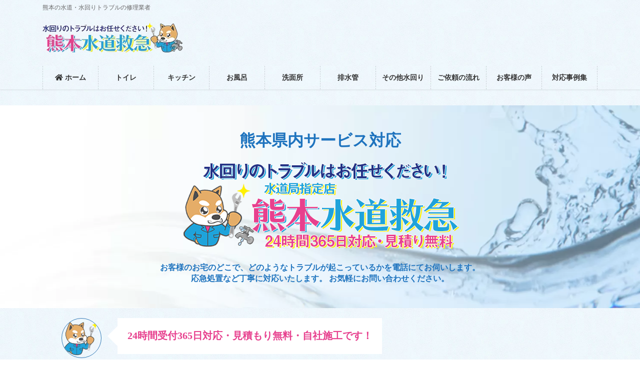

--- FILE ---
content_type: text/html; charset=UTF-8
request_url: https://suido-99.com/kumamoto/company-profile/
body_size: 8744
content:
<!DOCTYPE html>
<html lang="ja">
<head>
<!-- wexal_pst_init.js does not exist -->
<!-- engagement_delay.js does not exist -->
<link rel="dns-prefetch" href="//www.googletagmanager.com/">
<link rel="preconnect" href="//www.googletagmanager.com/">
<link rel="dns-prefetch" href="//cdnjs.cloudflare.com/">
<link rel="dns-prefetch" href="//vxml4.plavxml.com/">
<!-- Google Tag Manager -->
<script>(function(w,d,s,l,i){w[l]=w[l]||[];w[l].push({'gtm.start':
new Date().getTime(),event:'gtm.js'});var f=d.getElementsByTagName(s)[0],
j=d.createElement(s),dl=l!='dataLayer'?'&l='+l:'';j.async=true;j.src=
'https://www.googletagmanager.com/gtm.js?id='+i+dl;f.parentNode.insertBefore(j,f);
})(window,document,'script','dataLayer','GTM-TV2T5C7F');</script>
<!-- End Google Tag Manager -->
<!-- Google tag (gtag.js) -->
<script async src="https://www.googletagmanager.com/gtag/js?id=G-96WPTM45HE"></script>
<script>
window.dataLayer = window.dataLayer || [];
function gtag(){dataLayer.push(arguments);}
gtag('js', new Date());
gtag('config', 'G-96WPTM45HE');
</script>
<meta charset="utf-8">
<meta http-equiv="X-UA-Compatible" content="IE=edge">
<meta name="viewport" content="width=device-width, initial-scale=1">
<PageMap>
<DataObject type="thumbnail">
<Attribute name="src" value="https://suido-99.com/kumamoto/wp-content/uploads/2020/10/serp-thumb.png"/>
<Attribute name="width" value="400"/>
<Attribute name="height" value="400"/>
</DataObject>
</PageMap>
<meta name="thumbnail" content="https://suido-99.com/kumamoto/wp-content/uploads/2020/10/serp-thumb.png"/>
<link rel="stylesheet" href="https://cdnjs.cloudflare.com/ajax/libs/animate.css/3.4.0/animate.min.css">
<link rel="apple-touch-icon" sizes="180x180" href="/apple-touch-icon.png">
<link rel="icon" href="https://suido-99.com/kumamoto/favicon.ico">
<!-- Global site tag (gtag.js) - Google Analytics -->
<script async src="https://www.googletagmanager.com/gtag/js?id=UA-159325945-1"></script>
<script>
window.dataLayer = window.dataLayer || [];
function gtag(){dataLayer.push(arguments);}
gtag('js', new Date());
gtag('config', 'UA-159325945-1');
</script>
<title>会社概要 | 熊本県のトイレつまり・水漏れ修理業者なら水道救急</title>
<meta name='robots' content='max-image-preview:large'/>
<link rel="alternate" type="application/rss+xml" title="熊本県のトイレつまり・水漏れ修理業者なら水道救急 &raquo; フィード" href="https://suido-99.com/kumamoto/feed/"/>
<link rel="alternate" type="application/rss+xml" title="熊本県のトイレつまり・水漏れ修理業者なら水道救急 &raquo; コメントフィード" href="https://suido-99.com/kumamoto/comments/feed/"/>
<meta name="description" content=""/><link rel='stylesheet' id='vkExUnit_common_style-css' href='https://suido-99.com/kumamoto/wp-content/plugins/vk-all-in-one-expansion-unit/assets/css/vkExUnit_style.css?ver=9.64.5.0' type='text/css' media='all'/>
<style id='vkExUnit_common_style-inline-css' type='text/css'>
:root {--ver_page_top_button_url:url(https://suido-99.com/kumamoto/wp-content/plugins/vk-all-in-one-expansion-unit/assets/images/to-top-btn-icon.svg);}@font-face {font-weight: normal;font-style: normal;font-family: "vk_sns";src: url("https://suido-99.com/kumamoto/wp-content/plugins/vk-all-in-one-expansion-unit/inc/sns/icons/fonts/vk_sns.eot?-bq20cj");src: url("https://suido-99.com/kumamoto/wp-content/plugins/vk-all-in-one-expansion-unit/inc/sns/icons/fonts/vk_sns.eot?#iefix-bq20cj") format("embedded-opentype"),url("https://suido-99.com/kumamoto/wp-content/plugins/vk-all-in-one-expansion-unit/inc/sns/icons/fonts/vk_sns.woff?-bq20cj") format("woff"),url("https://suido-99.com/kumamoto/wp-content/plugins/vk-all-in-one-expansion-unit/inc/sns/icons/fonts/vk_sns.ttf?-bq20cj") format("truetype"),url("https://suido-99.com/kumamoto/wp-content/plugins/vk-all-in-one-expansion-unit/inc/sns/icons/fonts/vk_sns.svg?-bq20cj#vk_sns") format("svg");}
</style>
<link rel='stylesheet' id='wp-block-library-css' href='https://suido-99.com/kumamoto/wp-includes/css/dist/block-library/style.min.css?ver=5.8.12' type='text/css' media='all'/>
<link rel='stylesheet' id='toc-screen-css' href='https://suido-99.com/kumamoto/wp-content/plugins/table-of-contents-plus/screen.min.css?ver=2411.1' type='text/css' media='all'/>
<link rel='stylesheet' id='vk-swiper-style-css' href='https://suido-99.com/kumamoto/wp-content/plugins/vk-blocks-pro/inc/vk-swiper/package/assets/css/swiper.min.css?ver=5.4.5' type='text/css' media='all'/>
<link rel='stylesheet' id='bootstrap-4-style-css' href='https://suido-99.com/kumamoto/wp-content/themes/lightning-pro/library/bootstrap-4/css/bootstrap.min.css?ver=4.3.1' type='text/css' media='all'/>
<link rel='stylesheet' id='lightning-design-style-css' href='https://suido-99.com/kumamoto/wp-content/plugins/lightning-skin-pale/bs4/css/style.css?ver=5.2.0' type='text/css' media='all'/>
<style id='lightning-design-style-inline-css' type='text/css'>
.tagcloud a:before { font-family: "Font Awesome 5 Free";content: "\f02b";font-weight: bold; }
/* Pro Title Design */ .entry-body h2:not([class*="vk_heading_title-style-plain"]):not([class*="is-style-vk-heading"]),.mainSection h2:not([class*="vk_heading_title-style-plain"]):not([class*="is-style-vk-heading"]):not(.card-title):not(.widget_ltg_full_wide_title_title),.mainSection .cart_totals h2,h2.mainSection-title { background-color:#1fa3da;position: relative;border:none;padding: 0.6em 0.8em 0.5em;margin-left: unset;margin-right: unset;margin-bottom:1.2em;color:#fff;border-radius:4px;text-align:left;outline: unset;outline-offset: unset;box-shadow: unset;overflow: unset;}.entry-body h2:not([class*="vk_heading_title-style-plain"]):not([class*="is-style-vk-heading"]) a,.mainSection h2:not([class*="vk_heading_title-style-plain"]):not([class*="is-style-vk-heading"]):not(.card-title):not(.widget_ltg_full_wide_title_title) a,.mainSection .cart_totals h2 a,h2.mainSection-title a { color:#fff;}.entry-body h2:not([class*="vk_heading_title-style-plain"]):not([class*="is-style-vk-heading"])::before,.mainSection h2:not([class*="vk_heading_title-style-plain"]):not([class*="is-style-vk-heading"]):not(.card-title):not(.widget_ltg_full_wide_title_title)::before,.mainSection .cart_totals h2::before,h2.mainSection-title::before { content: "";position: absolute;top: auto;left: 40px;bottom: -20px;width: auto;margin-left: -10px;border: 10px solid transparent;border-top: 10px solid #1fa3da;z-index: 2;height: auto;background-color: transparent !important;}.entry-body h2:not([class*="vk_heading_title-style-plain"]):not([class*="is-style-vk-heading"])::after,.mainSection h2:not([class*="vk_heading_title-style-plain"]):not([class*="is-style-vk-heading"]):not(.card-title):not(.widget_ltg_full_wide_title_title)::after,.mainSection .cart_totals h2::after,h2.mainSection-title::after { content:none;}.siteContent h3:not([class*="vk_heading_title-style-plain"]):not([class*="is-style-vk-heading"]):not(.veu_card_title):not(.card-title) { color: #333;position: relative;border:none;padding: 0.6em 0 0.5em;margin-bottom:1.2em;margin-left: unset;margin-right: unset;border-top: double 3px #1fa3da;border-bottom: double 3px #1fa3da;border-radius: unset;background-color:transparent;outline: unset;outline-offset: unset;box-shadow: unset;}.siteContent h3:not([class*="vk_heading_title-style-plain"]):not([class*="is-style-vk-heading"]):not(.veu_card_title):not(.card-title) a { color:#333;}.siteContent h3:not([class*="vk_heading_title-style-plain"]):not([class*="is-style-vk-heading"]):not(.veu_card_title):not(.card-title)::before { content:none;}.siteContent h3:not([class*="vk_heading_title-style-plain"]):not([class*="is-style-vk-heading"]):not(.veu_card_title):not(.card-title)::after { content:none;}.siteContent h4:not([class*="vk_heading_title-style-plain"]):not([class*="is-style-vk-heading"]):not(.card-title) { color:#333;position: relative;border:none;padding: 0.6em 0 0.5em;margin-bottom:1.2em;margin-left: unset;margin-right: unset;border-bottom: double 3px #1fa3da;border-radius: unset;background-color:transparent;outline: unset;outline-offset: unset;box-shadow: unset;}.siteContent h4:not([class*="vk_heading_title-style-plain"]):not([class*="is-style-vk-heading"]):not(.card-title) a { color:#333;}.siteContent h4:not([class*="vk_heading_title-style-plain"]):not([class*="is-style-vk-heading"]):not(.card-title)::before { content:none;}.siteContent h4:not([class*="vk_heading_title-style-plain"]):not([class*="is-style-vk-heading"]):not(.card-title)::after { content:none;}.siteContent h5:not([class*="vk_heading_title-style-plain"]):not([class*="is-style-vk-heading"]):not(.card-title) { color:#333;position: relative;border:none;padding: 0.6em 0 0.5em;margin-bottom:1.2em;margin-left: unset;margin-right: unset;border-top: unset;border-bottom: solid 1px #1fa3da;border-radius: unset;background-color:transparent;outline: unset;outline-offset: unset;box-shadow: unset;}.siteContent h5:not([class*="vk_heading_title-style-plain"]):not([class*="is-style-vk-heading"]):not(.card-title) a { color:#333;}.siteContent h5:not([class*="vk_heading_title-style-plain"]):not([class*="is-style-vk-heading"]):not(.card-title)::before { content:none;}.siteContent h5:not([class*="vk_heading_title-style-plain"]):not([class*="is-style-vk-heading"]):not(.card-title)::after { content:none;}
/* Lightning_Header_Logo_After_Widget */@media (min-width: 992px){.siteHeader_sub {padding-left:2em;float:right;}}
/* page header */.page-header{color:#1fa3da;text-align:left;background: url(https://suido-99.com/kumamoto/wp-content/uploads/2020/02/page-header_002-1.jpg) no-repeat 50% center;background-size: cover;}
</style>
<link rel='stylesheet' id='vk-media-posts-style-css' href='https://suido-99.com/kumamoto/wp-content/themes/lightning-pro/inc/media-posts/package/css/media-posts.css?ver=1.2' type='text/css' media='all'/>
<link rel='stylesheet' id='lightning-pale-icons-css' href='https://suido-99.com/kumamoto/wp-content/plugins/lightning-skin-pale/bs4/../icons/style.css?ver=5.2.0' type='text/css' media='all'/>
<script src='//suido-99.com/kumamoto/wp-content/cache/wpfc-minified/8xx3v1wp/cbfpx.js' type="text/javascript"></script>
<!-- <script type='text/javascript' src='https://suido-99.com/kumamoto/wp-includes/js/jquery/jquery.min.js?ver=3.6.0' id='jquery-core-js'></script> -->
<!-- <script type='text/javascript' src='https://suido-99.com/kumamoto/wp-includes/js/jquery/jquery-migrate.min.js?ver=3.3.2' id='jquery-migrate-js'></script> -->
<link rel="alternate" type="application/json" href="https://suido-99.com/kumamoto/wp-json/wp/v2/pages/64"/>
<meta name="generator" content="WordPress 5.8.12"/>
<link rel="canonical" href="https://suido-99.com/kumamoto/company-profile/"/>
<meta name="robots" content="noindex,follow"/><!-- [ VK All in One Expansion Unit OGP ] -->
<meta property="og:site_name" content="熊本県のトイレつまり・水漏れ修理業者なら水道救急"/>
<meta property="og:url" content="https://suido-99.com/kumamoto/company-profile/"/>
<meta property="og:title" content="会社概要 | 熊本県のトイレつまり・水漏れ修理業者なら水道救急"/>
<meta property="og:description" content=""/>
<meta property="og:type" content="article"/>
<meta property="og:image" content="https://suido-99.com/kumamoto/wp-content/uploads/2020/02/ogp.jpg"/>
<meta property="og:image:width" content="1280"/>
<meta property="og:image:height" content="700"/>
<!-- [ / VK All in One Expansion Unit OGP ] -->
<!-- [ VK All in One Expansion Unit twitter card ] -->
<meta name="twitter:card" content="summary_large_image">
<meta name="twitter:description" content="">
<meta name="twitter:title" content="会社概要 | 熊本県のトイレつまり・水漏れ修理業者なら水道救急">
<meta name="twitter:url" content="https://suido-99.com/kumamoto/company-profile/">
<meta name="twitter:image" content="https://suido-99.com/kumamoto/wp-content/uploads/2020/02/ogp.jpg">
<meta name="twitter:domain" content="suido-99.com">
<!-- [ / VK All in One Expansion Unit twitter card ] -->
<style type="text/css">/* VK CSS Customize */.navbar-brand img {max-height: 100px;}/* End VK CSS Customize */</style>
<!-- Global site tag (gtag.js) - Google Ads: 829366407 -->
<script async src="https://www.googletagmanager.com/gtag/js?id=AW-829366407"></script>
<script>
window.dataLayer = window.dataLayer || [];
function gtag(){dataLayer.push(arguments);}
gtag('js', new Date());
gtag('config', 'AW-829366407');
</script>
<!-- Event snippet for 新電話コンバージョン conversion page
In your html page, add the snippet and call gtag_report_conversion when someone clicks on the chosen link or button. -->
<script>
function gtag_report_conversion(url) {
var callback = function () {
if (typeof(url) != 'undefined') {
window.location = url;
}
};
gtag('event', 'conversion', {
'send_to': 'AW-829366407/SNjSCLC_q3oQh8G8iwM',
'event_callback': callback
});
return false;
}
</script>
</head>
<body class="page-template page-template-page-lp page-template-page-lp-php page page-id-64 post-name-company-profile post-type-page vk-blocks bootstrap4 device-pc fa_v5_css">
<!-- Google Tag Manager (noscript) -->
<noscript><iframe src="https://www.googletagmanager.com/ns.html?id=GTM-TV2T5C7F" height="0" width="0" style="display:none;visibility:hidden"></iframe></noscript>
<!-- End Google Tag Manager (noscript) -->
<a class="skip-link screen-reader-text" href="#main">コンテンツに移動</a>
<a class="skip-link screen-reader-text" href="#main">ナビゲーションに移動</a>
<header class="siteHeader">
<div class="headerTop" id="headerTop"><div class="container"><p class="headerTop_description">熊本の水道・水回りトラブルの修理業者</p></div><!-- [ / .container ] --></div><!-- [ / #headerTop  ] -->	<div class="container siteHeadContainer">
<div class="navbar-header">
<p class="navbar-brand siteHeader_logo">
<a href="https://suido-99.com/kumamoto/" data-wpel-link="internal">
<span><img src="https://suido-99.com/kumamoto/wp-content/uploads/2020/02/header-logo_kumamoto.png" alt="熊本県のトイレつまり・水漏れ修理業者なら水道救急" width="280" height="60"/></span>
</a>
</p>
<div class="siteHeader_sub"><aside class="widget_text widget widget_custom_html" id="custom_html-42"><div class="textwidget custom-html-widget"><div class="pt-1"></div></div></aside></div>	</div>
<div id="gMenu_outer" class="gMenu_outer"><nav class="menu-%e3%83%a1%e3%82%a4%e3%83%b3%e3%83%a1%e3%83%8b%e3%83%a5%e3%83%bc-container"><ul id="menu-%e3%83%a1%e3%82%a4%e3%83%b3%e3%83%a1%e3%83%8b%e3%83%a5%e3%83%bc" class="menu gMenu vk-menu-acc"><li id="menu-item-62" class="menu-item menu-item-type-post_type menu-item-object-page menu-item-home"><a href="https://suido-99.com/kumamoto/" data-wpel-link="internal"><strong class="gMenu_name"><i class="fas fa-home"></i> ホーム</strong></a></li>
<li id="menu-item-74" class="menu-item menu-item-type-post_type menu-item-object-page"><a href="https://suido-99.com/kumamoto/toilet/" data-wpel-link="internal"><strong class="gMenu_name">トイレ</strong></a></li>
<li id="menu-item-60" class="menu-item menu-item-type-post_type menu-item-object-page"><a href="https://suido-99.com/kumamoto/kitchen/" data-wpel-link="internal"><strong class="gMenu_name">キッチン</strong></a></li>
<li id="menu-item-73" class="menu-item menu-item-type-post_type menu-item-object-page"><a href="https://suido-99.com/kumamoto/bathroom/" data-wpel-link="internal"><strong class="gMenu_name">お風呂</strong></a></li>
<li id="menu-item-72" class="menu-item menu-item-type-post_type menu-item-object-page"><a href="https://suido-99.com/kumamoto/washroom/" data-wpel-link="internal"><strong class="gMenu_name">洗面所</strong></a></li>
<li id="menu-item-71" class="menu-item menu-item-type-post_type menu-item-object-page"><a href="https://suido-99.com/kumamoto/drainpipe/" data-wpel-link="internal"><strong class="gMenu_name">排水管</strong></a></li>
<li id="menu-item-70" class="menu-item menu-item-type-post_type menu-item-object-page"><a href="https://suido-99.com/kumamoto/others/" data-wpel-link="internal"><strong class="gMenu_name">その他水回り</strong></a></li>
<li id="menu-item-55" class="menu-item menu-item-type-post_type menu-item-object-page"><a href="https://suido-99.com/kumamoto/construction-request/" data-wpel-link="internal"><strong class="gMenu_name">ご依頼の流れ</strong></a></li>
<li id="menu-item-54" class="menu-item menu-item-type-post_type menu-item-object-page"><a href="https://suido-99.com/kumamoto/voice-of-customer/" data-wpel-link="internal"><strong class="gMenu_name">お客様の声</strong></a></li>
<li id="menu-item-969" class="menu-item menu-item-type-custom menu-item-object-custom"><a href="https://suido-99.com/kumamoto/works/" data-wpel-link="internal"><strong class="gMenu_name">対応事例集</strong></a></li>
</ul></nav></div>	</div>
</header>
<div class="section siteContent siteContent-base-on">
<div class="container">
<div class="row">
<div class="col mainSection mainSection-col-one mainSection-marginBottom-on mainSection-base-on" id="main" role="main">
<style type="text/css">#ltg_full_wide_title-23.widget {margin-top:0;margin-bottom:0px;background-repeat:no-repeat;}</style><div class="widget widget_ltg_full_wide_title" id="ltg_full_wide_title-23"><div class="widget_ltg_full_wide_title_outer" style="background-image: url(&#039;https://suido-99.com/kumamoto/wp-content/uploads/2020/02/page-header_002-1.jpg&#039;);margin-top:0;margin-bottom:20px;"><h2 class="widget_ltg_full_wide_title_title" style="color:#1e73be;"><strong>熊本県内サービス対応</strong></h2><p style="color:#1e73be;" class="widget_ltg_full_wide_title_caption"><img class="size-full wp-image-606 aligncenter" src="https://suido-99.com/kumamoto/wp-content/uploads/2020/02/kumamoto-shitei.png" alt="水回りのトラブルはお任せください！水道局指定店水道救急24時間365日対応・見積り無料" width="560" height="200"/>
<strong>お客様のお宅のどこで、どのようなトラブルが起こっているかを電話にてお伺いします。<br>
応急処置など丁寧に対応いたします。
お気軽にお問い合わせください。</strong></p></div></div><div class="widget_text widget widget_custom_html" id="custom_html-39"><div class="textwidget custom-html-widget"><div class="wp-block-vk-blocks-balloon vk_balloon vk_balloon-position-left vk_balloon-type-serif" style="text-align: center;">
<div class="vk_balloon_icon">
<figure><img class="rounded-circle border border-primary aligncenter alignnone wp-image-378 size-medium" src="https://suido-99.com/kumamoto/wp-content/uploads/2020/02/dog-right-300x300.png" alt="" width="300" height="300"/><figcaption class="vk_balloon_icon_name"></figcaption></figure>
</div>
<p class="vk_balloon_content">
<strong><span style="color: #e7408e; font-size: 20px;">24時間受付365日対応・見積もり無料・自社施工です！</span></strong></p>
</div></div></div><div class="widget widget_pudge" id="pudge-23">
<div id="widget-page-429" class="widget_pageContent entry-body">
<h3>水道救急 会社概要</h3>
<div class="table-responsive-sm">
<table class="table company-table" style="width: 100%;">
<tbody>
<tr>
<th style="vertical-align: middle; text-align: center; width: auto;" scope="row">運営会社</th>
<td style="vertical-align: middle; width: auto; padding-right: 4px;"><a href="https://suido-99.com" data-wpel-link="internal">株式会社 水道救急</a></td>
</tr>
<tr>
<th style="vertical-align: middle; text-align: center; width: auto;" scope="row">サイト名</th>
<td style="vertical-align: middle; width: auto;">熊本水道救急</td>
</tr>
<tr>
<th style="vertical-align: middle; text-align: center; width: auto;" scope="row">住所</th>
<td style="vertical-align: middle; width: auto;"><a href="https://suido-99.com/kumamoto/office-kumamoto/" data-wpel-link="internal"><span>熊本県熊本市中央区本荘5丁目10-51</span></a></td>
</tr>
<tr>
<th style="vertical-align: middle; text-align: center; width: auto;" scope="row">電話番号</th>
<td style="vertical-align: middle; width: auto;">お気軽にお問い合わせください<br/>
<a href="tel:0120012599" onclick="return gtag_report_conversion(&#039;tel:0120012599);" data-wpel-link="internal"><span style="font-size: 24px; color: #1fa3da;">0120-012-599</span></a><br/>
<span style="font-size: 10px; color: #333333;">スマートフォンの方は番号を押すとすぐにお電話つながります(フリーダイヤル通話料無料)</span></td>
</tr>
<tr>
<th style="vertical-align: middle; text-align: center; width: auto;" scope="row"><span style="display: inline-block;">ご依頼</span><span style="display: inline-block;">内容</span></th>
<td style="vertical-align: middle; width: auto;">
<ul>
<li><a href="https://suido-99.com/kumamoto/toilet/" data-wpel-link="internal">トイレ</a></li>
<li><a href="https://suido-99.com/kumamoto/kitchen/" data-wpel-link="internal">キッチン</a></li>
<li><a href="https://suido-99.com/kumamoto/bathroom/" data-wpel-link="internal">お風呂</a></li>
<li><a href="https://suido-99.com/kumamoto/washroom/" data-wpel-link="internal">洗面所</a></li>
<li><a href="https://suido-99.com/kumamoto/drainpipe/" data-wpel-link="internal">排水管</a></li>
<li><a href="https://suido-99.com/kumamoto/others/" data-wpel-link="internal">その他水回りのトラブル</a></li>
</ul>
</td>
</tr>
<tr>
<th style="vertical-align: middle; text-align: center; width: auto;" scope="row"><span style="display: inline-block;">対応</span><span style="display: inline-block;">エリア・</span><span style="display: inline-block;">受付時間</span></th>
<td style="vertical-align: middle; width: auto;"><span style="display: inline-block;">熊本県全域</span><span style="display: inline-block;">サービス対応</span><br/>
<span style="display: inline-block;">24時間受付！365日対応・</span><span style="display: inline-block;">見積り無料・自社施工!</span><div class="su-spoiler su-spoiler-style-default su-spoiler-icon-plus su-spoiler-closed" data-scroll-offset="0" data-anchor-in-url="no"><div class="su-spoiler-title" tabindex="0" role="button"><span class="su-spoiler-icon"></span>クリックで対応エリア一覧を表示</div><div class="su-spoiler-content su-u-clearfix su-u-trim">
<ul>
<li><a href="https://suido-99.com/kumamoto/area-kumamoto/" data-wpel-link="internal">熊本市</a></li>
<li><a href="https://suido-99.com/kumamoto/area-yatsushiro/" data-wpel-link="internal">八代市</a></li>
<li><a href="https://suido-99.com/kumamoto/area-hitoyoshi/" data-wpel-link="internal">人吉市</a></li>
<li><a href="https://suido-99.com/kumamoto/area-arao/" data-wpel-link="internal">荒尾市</a></li>
<li><a href="https://suido-99.com/kumamoto/area-minamata/" data-wpel-link="internal">水俣市</a></li>
<li><a href="https://suido-99.com/kumamoto/area-tamana/" data-wpel-link="internal">玉名市</a></li>
<li><a href="https://suido-99.com/kumamoto/area-yamaga/" data-wpel-link="internal">山鹿市</a></li>
<li><a href="https://suido-99.com/kumamoto/area-kikuchi/" data-wpel-link="internal">菊池市</a></li>
<li><a href="https://suido-99.com/kumamoto/area-uto/" data-wpel-link="internal">宇土市</a></li>
<li><a href="https://suido-99.com/kumamoto/area-kamiamakusa/" data-wpel-link="internal">上天草市</a></li>
<li><a href="https://suido-99.com/kumamoto/area-uki/" data-wpel-link="internal">宇城市</a></li>
<li><a href="https://suido-99.com/kumamoto/area-aso/" data-wpel-link="internal">阿蘇市</a></li>
<li><a href="https://suido-99.com/kumamoto/area-amakusa/" data-wpel-link="internal">天草市</a></li>
<li><a href="https://suido-99.com/kumamoto/area-koushi/" data-wpel-link="internal">合志市</a></li>
<li><a href="https://suido-99.com/kumamoto/area-misato/" data-wpel-link="internal">美里町</a></li>
<li><a href="https://suido-99.com/kumamoto/area-gyokuto/" data-wpel-link="internal">玉東町</a></li>
<li><a href="https://suido-99.com/kumamoto/area-nankan/" data-wpel-link="internal">南関町</a></li>
<li><a href="https://suido-99.com/kumamoto/area-nagasu/" data-wpel-link="internal">長洲町</a></li>
<li><a href="https://suido-99.com/kumamoto/area-nagomi/" data-wpel-link="internal">和水町</a></li>
<li><a href="https://suido-99.com/kumamoto/area-odzu/" data-wpel-link="internal">大津町</a></li>
<li><a href="https://suido-99.com/kumamoto/area-kikuyo/" data-wpel-link="internal">菊陽町</a></li>
<li><a href="https://suido-99.com/kumamoto/area-minamioguni/" data-wpel-link="internal">南小国町</a></li>
<li><a href="https://suido-99.com/kumamoto/area-oguni/" data-wpel-link="internal">小国町</a></li>
<li><a href="https://suido-99.com/kumamoto/area-ubuyama/" data-wpel-link="internal">産山村</a></li>
<li><a href="https://suido-99.com/kumamoto/area-takamori/" data-wpel-link="internal">高森町</a></li>
<li><a href="https://suido-99.com/kumamoto/area-nishihara/" data-wpel-link="internal">西原村</a></li>
<li><a href="https://suido-99.com/kumamoto/area-minamiaso/" data-wpel-link="internal">南阿蘇村</a></li>
<li><a href="https://suido-99.com/kumamoto/area-mifune/" data-wpel-link="internal">御船町</a></li>
<li><a href="https://suido-99.com/kumamoto/area-kashima/" data-wpel-link="internal">嘉島町</a></li>
<li><a href="https://suido-99.com/kumamoto/area-masiki/" data-wpel-link="internal">益城町</a></li>
<li><a href="https://suido-99.com/kumamoto/area-kousa/" data-wpel-link="internal">甲佐町</a></li>
<li><a href="https://suido-99.com/kumamoto/area-yamato/" data-wpel-link="internal">山都町</a></li>
<li><a href="https://suido-99.com/kumamoto/area-hikawa/" data-wpel-link="internal">氷川町</a></li>
<li><a href="https://suido-99.com/kumamoto/area-ashikita/" data-wpel-link="internal">芦北町</a></li>
<li><a href="https://suido-99.com/kumamoto/area-tsunagi/" data-wpel-link="internal">津奈木町</a></li>
<li><a href="https://suido-99.com/kumamoto/area-nishiki/" data-wpel-link="internal">錦町</a></li>
<li><a href="https://suido-99.com/kumamoto/area-taragi/" data-wpel-link="internal">多良木町</a></li>
<li><a href="https://suido-99.com/kumamoto/area-yunomae/" data-wpel-link="internal">湯前町</a></li>
<li><a href="https://suido-99.com/kumamoto/area-mizukami/" data-wpel-link="internal">水上村</a></li>
<li><a href="https://suido-99.com/kumamoto/area-sagara/" data-wpel-link="internal">相良村</a></li>
<li><a href="https://suido-99.com/kumamoto/area-itsuki/" data-wpel-link="internal">五木村</a></li>
<li><a href="https://suido-99.com/kumamoto/area-yamae/" data-wpel-link="internal">山江村</a></li>
<li><a href="https://suido-99.com/kumamoto/area-kuma/" data-wpel-link="internal">球磨村</a></li>
<li><a href="https://suido-99.com/kumamoto/area-asagiri/" data-wpel-link="internal">あさぎり町</a></li>
<li><a href="https://suido-99.com/kumamoto/area-reihoku/" data-wpel-link="internal">苓北町</a></li>
</ul>
</div></div>
</td>
</tr>
</tbody>
</table>
</div>
</div>
</div>
</div><!-- [ /.mainSection ] -->
</div><!-- [ /.row ] -->
</div><!-- [ /.container ] -->
</div><!-- [ /.siteContent ] -->
<div class="section sectionBox siteContent_after">
<div class="container ">
<div class="row ">
<div class="col-md-12 ">
<style type="text/css">#ltg_full_wide_title-8.widget {margin-top:0;margin-bottom:0px;background-repeat:no-repeat;}</style><aside class="widget widget_ltg_full_wide_title" id="ltg_full_wide_title-8"><div class="widget_ltg_full_wide_title_outer" style="background-image: url(&#039;https://suido-99.com/kumamoto/wp-content/uploads/2020/02/bg-3.jpg&#039;);margin-top:0;margin-bottom:20px;"><h2 class="widget_ltg_full_wide_title_title" style="color:#1e73be;"><strong>熊本県内全域サービス対応</strong></h2><p style="color:#1e73be;" class="widget_ltg_full_wide_title_caption"><img src="https://suido-99.com/kumamoto/wp-content/uploads/2020/02/kumamoto-shitei.png" alt="熊本水道救急" width="560" height="200" class="aligncenter size-full wp-image-649"/>
<strong>お客様のお宅のどこで、どのようなトラブルが起こっているかを電話にてお伺いします。<br>
応急処置など丁寧に対応いたします。
お気軽にお問い合わせください。</strong></p></div></aside><aside class="widget_text widget widget_custom_html" id="custom_html-12"><div class="textwidget custom-html-widget"><div class="wow pulse" data-wow-duration="2s" data-wow-delay="1s" data-wow-offset="5" data-wow-iteration="3">
<img src="https://suido-99.com/kumamoto/wp-content/uploads/2020/04/btn-tel-red.png" alt="電話ボタン" width="744" height="200" class="aligncenter size-full wp-image-786" onclick="return gtag_report_conversion('tel:0120554912')"/></div></div></aside><aside class="widget shortcodes-ultimate" id="shortcodes-ultimate-8"><div class="textwidget"><div class="su-row"><div class="su-column su-column-size-1-2"><div class="su-column-inner su-u-clearfix su-u-trim">
<img class="size-full wp-image-245 aligncenter" src="https://suido-99.com/kumamoto/wp-content/uploads/2020/02/bnr_001-1.png" alt="ホームページを見ましたで3,000円引き" width="744" height="224"/>
</div></div>
<div class="su-column su-column-size-1-2"><div class="su-column-inner su-u-clearfix su-u-trim">
<img class="size-full wp-image-246 aligncenter" src="https://suido-99.com/kumamoto/wp-content/uploads/2020/02/bnr_002-1.png" alt="60歳以上のお客様は10％引き" width="744" height="224"/>
</div></div></div>
</div></aside>	</div>
</div>
</div>
</div>
<footer class="section siteFooter">
<div class="footerMenu">
<div class="container">
<nav class="menu-footer-menu-container"><ul id="menu-footer-menu" class="menu nav"><li id="menu-item-482" class="menu-item menu-item-type-post_type menu-item-object-page menu-item-home menu-item-482"><a href="https://suido-99.com/kumamoto/" data-wpel-link="internal"><i class="fas fa-home"></i> ホーム</a></li>
<li id="menu-item-487" class="menu-item menu-item-type-post_type menu-item-object-page menu-item-487"><a href="https://suido-99.com/kumamoto/construction-request/" data-wpel-link="internal">ご依頼の流れ</a></li>
<li id="menu-item-481" class="menu-item menu-item-type-post_type menu-item-object-page menu-item-privacy-policy menu-item-481"><a href="https://suido-99.com/kumamoto/privacy-policy/" data-wpel-link="internal">プライバシーポリシー</a></li>
<li id="menu-item-69" class="menu-item menu-item-type-post_type menu-item-object-page current-menu-item page_item page-item-64 current_page_item menu-item-69"><a href="https://suido-99.com/kumamoto/company-profile/" aria-current="page" data-wpel-link="internal">会社概要</a></li>
</ul></nav>	</div>
</div>
<div class="container sectionBox">
<div class="row ">
<div class="col-md-4"></div><div class="col-md-4"></div><div class="col-md-4"></div>	</div>
</div>
<div class="container sectionBox copySection text-center">
<p>Copyright © <a href="https://suido-99.com/kumamoto/" data-wpel-link="internal">熊本の水トラブルなら熊本水道救急</a> All Rights Reserved.</p>	</div>
</footer>
<script type="application/ld+json">
{
"@context": "http://schema.org/",
"@type": "Article",
"headline": "会社概要",
"url": "https://suido-99.com/kumamoto/company-profile/",
"author": {
"@type": "Organization",
"name": "Suidokyukyu Co., Ltd.",
"url": "https://suido-99.com"
},
"datePublished": "2020-02-17 17:46:43",
"dateModified": "2020-02-23 17:50:39",
"image": false,
"Publisher": "Suidokyukyu Co., Ltd."
}
</script>
<script type="application/ld+json">
{
"@context": "http://schema.org/",
"@type": "BreadcrumbList",
"name": "パンくずリスト",
"itemListElement": [
{
"@type": "ListItem",
"position": 1,
"item": {
"@id": "https://suido-99.com/kumamoto/",
"name": "HOME"
}
}
]
}
</script>
<style id="lightning-color-custom-for-plugins" type="text/css">/* ltg theme common */.color_key_bg,.color_key_bg_hover:hover{background-color: #1fa3da;}.color_key_txt,.color_key_txt_hover:hover{color: #1fa3da;}.color_key_border,.color_key_border_hover:hover{border-color: #1fa3da;}.color_key_dark_bg,.color_key_dark_bg_hover:hover{background-color: #52b0d8;}.color_key_dark_txt,.color_key_dark_txt_hover:hover{color: #52b0d8;}.color_key_dark_border,.color_key_dark_border_hover:hover{border-color: #52b0d8;}</style><div class="vk-mobile-nav-menu-btn">MENU</div><div class="vk-mobile-nav"><nav class="global-nav"><ul id="menu-%e3%83%a1%e3%82%a4%e3%83%b3%e3%83%a1%e3%83%8b%e3%83%a5%e3%83%bc-1" class="vk-menu-acc  menu"><li id="menu-item-62" class="menu-item menu-item-type-post_type menu-item-object-page menu-item-home menu-item-62"><a href="https://suido-99.com/kumamoto/" data-wpel-link="internal"><i class="fas fa-home"></i> ホーム</a></li>
<li id="menu-item-74" class="menu-item menu-item-type-post_type menu-item-object-page menu-item-74"><a href="https://suido-99.com/kumamoto/toilet/" data-wpel-link="internal">トイレ</a></li>
<li id="menu-item-60" class="menu-item menu-item-type-post_type menu-item-object-page menu-item-60"><a href="https://suido-99.com/kumamoto/kitchen/" data-wpel-link="internal">キッチン</a></li>
<li id="menu-item-73" class="menu-item menu-item-type-post_type menu-item-object-page menu-item-73"><a href="https://suido-99.com/kumamoto/bathroom/" data-wpel-link="internal">お風呂</a></li>
<li id="menu-item-72" class="menu-item menu-item-type-post_type menu-item-object-page menu-item-72"><a href="https://suido-99.com/kumamoto/washroom/" data-wpel-link="internal">洗面所</a></li>
<li id="menu-item-71" class="menu-item menu-item-type-post_type menu-item-object-page menu-item-71"><a href="https://suido-99.com/kumamoto/drainpipe/" data-wpel-link="internal">排水管</a></li>
<li id="menu-item-70" class="menu-item menu-item-type-post_type menu-item-object-page menu-item-70"><a href="https://suido-99.com/kumamoto/others/" data-wpel-link="internal">その他水回り</a></li>
<li id="menu-item-55" class="menu-item menu-item-type-post_type menu-item-object-page menu-item-55"><a href="https://suido-99.com/kumamoto/construction-request/" data-wpel-link="internal">ご依頼の流れ</a></li>
<li id="menu-item-54" class="menu-item menu-item-type-post_type menu-item-object-page menu-item-54"><a href="https://suido-99.com/kumamoto/voice-of-customer/" data-wpel-link="internal">お客様の声</a></li>
<li id="menu-item-969" class="menu-item menu-item-type-custom menu-item-object-custom menu-item-969"><a href="https://suido-99.com/kumamoto/works/" data-wpel-link="internal">対応事例集</a></li>
</ul></nav></div><link rel='stylesheet' id='su-icons-css' href='https://suido-99.com/kumamoto/wp-content/plugins/shortcodes-ultimate/includes/css/icons.css?ver=1.1.5' type='text/css' media='all'/>
<link rel='stylesheet' id='su-shortcodes-css' href='https://suido-99.com/kumamoto/wp-content/plugins/shortcodes-ultimate/includes/css/shortcodes.css?ver=7.3.4' type='text/css' media='all'/>
<link rel='stylesheet' id='lightning-common-style-css' href='https://suido-99.com/kumamoto/wp-content/themes/lightning-pro/assets/css/common.css?ver=4.0.8' type='text/css' media='all'/>
<link rel='stylesheet' id='vk-font-awesome-css' href='https://suido-99.com/kumamoto/wp-content/themes/lightning-pro/inc/font-awesome/package/versions/5/css/all.min.css?ver=5.11.2' type='text/css' media='all'/>
<link rel='stylesheet' id='vk-blocks-build-css-css' href='https://suido-99.com/kumamoto/wp-content/plugins/vk-blocks-pro/inc/vk-blocks/build/block-build.css?ver=1.13.2' type='text/css' media='all'/>
<style id='vk-blocks-build-css-inline-css' type='text/css'>
:root {--vk_flow-arrow: url(https://suido-99.com/kumamoto/wp-content/plugins/vk-blocks-pro/inc/vk-blocks/images/arrow_bottom.svg);--vk_image-mask-wave01: url(https://suido-99.com/kumamoto/wp-content/plugins/vk-blocks-pro/inc/vk-blocks/images/wave01.svg);--vk_image-mask-wave02: url(https://suido-99.com/kumamoto/wp-content/plugins/vk-blocks-pro/inc/vk-blocks/images/wave02.svg);--vk_image-mask-wave03: url(https://suido-99.com/kumamoto/wp-content/plugins/vk-blocks-pro/inc/vk-blocks/images/wave03.svg);--vk_image-mask-wave04: url(https://suido-99.com/kumamoto/wp-content/plugins/vk-blocks-pro/inc/vk-blocks/images/wave04.svg);}
:root {
--vk-balloon-border-width:1px;
--vk-balloon-speech-offset:-12px;
}
</style>
<link rel='stylesheet' id='lightning-late-load-style-css' href='https://suido-99.com/kumamoto/wp-content/plugins/lightning-skin-pale/bs4/css/style-late.css?ver=5.2.0' type='text/css' media='all'/>
<link rel='stylesheet' id='lightning-theme-style-css' href='https://suido-99.com/kumamoto/wp-content/themes/lightning-pro-child/style.css?ver=4.0.8' type='text/css' media='all'/>
<script type='text/javascript' id='toc-front-js-extra'>
/* <![CDATA[ */
var tocplus = {"visibility_show":"\u8868\u793a","visibility_hide":"\u975e\u8868\u793a","width":"Auto"};
/* ]]> */
</script>
<script type='text/javascript' src='https://suido-99.com/kumamoto/wp-content/plugins/table-of-contents-plus/front.min.js?ver=2411.1' id='toc-front-js'></script>
<script type='text/javascript' id='vkExUnit_master-js-js-extra'>
/* <![CDATA[ */
var vkExOpt = {"ajax_url":"https:\/\/suido-99.com\/kumamoto\/wp-admin\/admin-ajax.php","enable_smooth_scroll":"1"};
/* ]]> */
</script>
<script type='text/javascript' src='https://suido-99.com/kumamoto/wp-content/plugins/vk-all-in-one-expansion-unit/assets/js/all.min.js?ver=9.64.5.0' id='vkExUnit_master-js-js'></script>
<script type='text/javascript' src='https://suido-99.com/kumamoto/wp-content/plugins/vk-blocks-pro/inc/vk-swiper/package/assets/js/swiper.min.js?ver=5.4.5' id='vk-swiper-script-js'></script>
<script type='text/javascript' src='https://suido-99.com/kumamoto/wp-content/plugins/vk-blocks-pro/inc/vk-blocks/build/vk-accordion.min.js?ver=1.13.2' id='vk-blocks-accordion-js'></script>
<script type='text/javascript' src='https://suido-99.com/kumamoto/wp-content/plugins/vk-blocks-pro/inc/vk-blocks/build/vk-faq2.min.js?ver=1.13.2' id='vk-blocks-faq2-js'></script>
<script type='text/javascript' src='https://suido-99.com/kumamoto/wp-content/plugins/vk-blocks-pro/inc/vk-blocks/build/vk-animation.min.js?ver=1.13.2' id='vk-blocks-animation-js'></script>
<script type='text/javascript' src='https://suido-99.com/kumamoto/wp-content/plugins/vk-blocks-pro/inc/vk-blocks/build/vk-slider.min.js?ver=1.13.2' id='vk-blocks-slider-js'></script>
<script type='text/javascript' src='https://suido-99.com/kumamoto/wp-content/themes/lightning-pro/assets/js/lightning.min.js?ver=4.0.8' id='lightning-js-js'></script>
<script type='text/javascript' src='https://suido-99.com/kumamoto/wp-content/themes/lightning-pro/library/bootstrap-4/js/bootstrap.min.js?ver=4.3.1' id='bootstrap-4-js-js'></script>
<script type='text/javascript' src='https://suido-99.com/kumamoto/wp-content/plugins/lightning-skin-pale/bs4/../js/common.min.js?ver=5.2.0' id='lightning-pale-js-js'></script>
<script type='text/javascript' id='su-shortcodes-js-extra'>
/* <![CDATA[ */
var SUShortcodesL10n = {"noPreview":"\u3053\u306e\u30b7\u30e7\u30fc\u30c8\u30b3\u30fc\u30c9\u306f\u3001\u30e9\u30a4\u30d6\u30d7\u30ec\u30d3\u30e5\u30fc\u3067\u306f\u52d5\u4f5c\u3057\u307e\u305b\u3093\u3002\u30b5\u30a4\u30c8\u4e0a\u306e\u30a8\u30c7\u30a3\u30bf\u306b\u633f\u5165\u3057\u3066\u304f\u3060\u3055\u3044\u3002","magnificPopup":{"close":"\u9589\u3058\u308b (Esc)","loading":"\u8aad\u307f\u8fbc\u307f\u4e2d\u2026","prev":"\u524d (\u5de6\u77e2\u5370\u30ad\u30fc)","next":"\u6b21 (\u53f3\u77e2\u5370\u30ad\u30fc)","counter":"%curr% of %total%","error":"Failed to load content. <a href=\"%url%\" target=\"_blank\"><u>Open link<\/u><\/a>"}};
/* ]]> */
</script>
<script type='text/javascript' src='https://suido-99.com/kumamoto/wp-content/plugins/shortcodes-ultimate/includes/js/shortcodes/index.js?ver=7.3.4' id='su-shortcodes-js'></script>
<style id="lightning-common-style-custom" type="text/css">/* ltg common custom */ .bbp-submit-wrapper .button.submit,.woocommerce a.button.alt:hover,.woocommerce-product-search button:hover,.woocommerce button.button.alt { background-color:#52b0d8 ; }.bbp-submit-wrapper .button.submit:hover,.woocommerce a.button.alt,.woocommerce-product-search button,.woocommerce button.button.alt:hover { background-color:#1fa3da ; }.woocommerce ul.product_list_widget li a:hover img { border-color:#1fa3da; }.veu_color_txt_key { color:#52b0d8 ; }.veu_color_bg_key { background-color:#52b0d8 ; }.veu_color_border_key { border-color:#52b0d8 ; }.btn-default { border-color:#1fa3da;color:#1fa3da;}.btn-default:focus,.btn-default:hover { border-color:#1fa3da;background-color: #1fa3da; }.btn-primary { background-color:#1fa3da;border-color:#52b0d8; }.btn-primary:focus,.btn-primary:hover { background-color:#52b0d8;border-color:#1fa3da; }</style><style id="lightning-pale-custom" type="text/css">/* Pale custom */a { color:#1fa3da; }a:focus, a:hover { color:#52b0d8; }h2,.h2 { border-top-color: #1fa3da; }h3,.h3,.veu_card .veu_card_title { border-left-color:#1fa3da; }h4,.h4 { border-bottom-color:#1fa3da; }ul.page-numbers li span.page-numbers.current { background-color:#1fa3da; }ul.gMenu>li>a:before,.navbar-brand a:hover,.veu_pageList_ancestor ul.pageList a:hover,.nav>li>a:focus, .nav>li>a:hover,.subSection li a:hover,.subSection li.current-cat>a,.subSection li.current_page_item>a {color: #1fa3da;}.media .media-body .media-heading a:hover { color: #1fa3da; }ul.page-numbers li span.page-numbers.current { background-color:#1fa3da; }.pager li > a { border-color:#1fa3da; color:#1fa3da; }.pager li > a:hover { background-color:#1fa3da; color:#fff; }dl dt:before { color:#1fa3da; }dl.veu_qaItem dt:before{background-color: #1fa3da;}dl.veu_qaItem dd:before {border-color: #1fa3da;color: #1fa3da;}.page-header { background-color:#1fa3da; }h1.entry-title:first-letter,.single h1.entry-title:first-letter { color:#1fa3da; }.veu_pageList_ancestor ul.pageList .current_page_item>a,.veu_leadTxt,.entry-body .leadTxt,.veu_color_txt_key {color:#1fa3da;}.veu_adminEdit .btn-default {color: #1fa3da;border-color:#1fa3da;}.veu_3prArea .linkurl a:focus,.veu_3prArea .linkurl a:hover,.btn-primary:focus,.btn-primary:hover {border-color: #52b0d8;background-color: #52b0d8;}.btn-default{border-color: #1fa3da;color: #1fa3da;}.btn-default:focus,.btn-default:hover{border-color:#52b0d8;background-color:#52b0d8;}.page_top_btn {border-color:#52b0d8;background-color:#1fa3da;　}@media (min-width: 992px){ul.gMenu > li .gMenu_description { color: #1fa3da; }ul.gMenu > li:hover > a .gMenu_description,ul.gMenu > li.current-post-ancestor > a .gMenu_description,ul.gMenu > li.current-menu-item > a .gMenu_description,ul.gMenu > li.current-menu-parent > a .gMenu_description,ul.gMenu > li.current-menu-ancestor > a .gMenu_description,ul.gMenu > li.current_page_parent > a .gMenu_description,ul.gMenu > li.current_page_ancestor > a .gMenu_description { color: #1fa3da; }ul.gMenu a:hover { color: #1fa3da; }ul.gMenu > li > ul.sub-menu { background-color:#52b0d8 }ul.gMenu > li > ul.sub-menu li a{ border-bottom:1px solid #52b0d8; }ul.gMenu > li > ul.sub-menu li a {background-color: #1fa3da;}ul.gMenu > li > ul.sub-menu li a:hover{ background-color: #52b0d8;}}@media (min-width: 768px){ul.gMenu > li > a:hover .gMenu_description { color: #1fa3da; }}@media (max-width: 992px){ul.gMenu>li .sub-menu li a:before,.vk-mobile-nav nav ul li a:before,.vk-mobile-nav nav ul li .sub-menu li a:before { color: #1fa3da; }}.siteContent .btn-default:after { border-color: #1fa3da;}.siteContent .btn-primary,.siteContent a:after.btn-primary{ border-color: #1fa3da;}.siteContent .btn-primar:hover{ border-color: #52b0d8;}.siteContent .btn-primary:focus:after,.siteContent .btn-primary:hover:after { border-color:#1fa3da; }ul.page-numbers li span.page-numbers.current{ background-color:#1fa3da }.pager li > a:hover{ background-color: #1fa3da; color: #fff; }.veu_3prArea .btn-default:after { color:#1fa3da; }.veu_sitemap .sitemap-col .link-list li a:hover { color: #1fa3da; }footer .widget_pages ul li a:hover,.widget_nav_menu ul li a:hover,.widget_archive ul li a:hover,.widget_categories ul li a:hover,.widget_recent_entries ul li a:hover{ color: #1fa3da; }.veu_newPosts ul.postList li .taxonomies a{ color:#1fa3da; border-color:#1fa3da; }.veu_newPosts ul.postList li .taxonomies a:hover{ background-color:#1fa3da; border-color:#1fa3da; }.mainSection .veu_newPosts.pt_0 .media-body .media-taxonomy a:hover{ color: #1fa3da; }.mainSection .veu_newPosts.pt_0 .media-body .media-taxonomy:after{ border-top: solid 1px #1fa3da; }.media .media-body .media-heading a:hover{ color: #1fa3da; }body, .gMenu_outer, .siteHeader, .vk-mobile-nav {background: url(https://suido-99.com/kumamoto/wp-content/plugins/lightning-skin-pale/images/drawingpaper_blue.jpg ) repeat;}</style>
<script src="//vxml4.plavxml.com/sited/ref/ctrk/1418-112287" async></script>
</body>
<!-- [ WOW ] -->
<script src="https://cdnjs.cloudflare.com/ajax/libs/wow/1.1.2/wow.min.js"></script>
<!-- [ /.WOW ] -->
<!-- [ WOW初期化 ] -->
<script>
new WOW().init();
</script>
<!-- [ /.WOW初期化 ] -->
<!-- [ スマホ用フッター電話 ] -->
<div class="footer_area">
<div class="footer_area_inner">
<img src="https://suido-99.com/kumamoto/wp-content/uploads/2020/04/btn-tel_bright-red.png" alt="フリーダイヤル発信ボタン" width="744" height="200" class="aligncenter size-full wp-image-787 inquiry_btn_bnr" onclick="return gtag_report_conversion('tel:0120012599')"/>
</div>
</div>
<!-- [ /.スマホ用フッター電話 ] -->
</html><!-- WP Fastest Cache file was created in 0.088169097900391 seconds, on 18-12-25 3:32:33 --><!-- via php -->

--- FILE ---
content_type: text/css
request_url: https://suido-99.com/kumamoto/wp-content/themes/lightning-pro-child/style.css?ver=4.0.8
body_size: 4272
content:
@charset "utf-8";.wideimg{width:100vw;margin-left:calc(50% - 50vw)!important;margin-right:calc(50% - 50vw)!important;padding-left:0;padding-right:0;max-width:100vw!important}.widebox{width:100vw;margin-left:calc(50% - 50vw);margin-right:calc(50% - 50vw);padding-left:0;padding-right:0;background-size:cover}@media (min-width:1200px){.wideinner{width:1170px!important}}@media (min-width:992px) and (max-width:1199px){.wideinner{width:970px!important}}@media (min-width:768px) and (max-width:991px){.wideinner{width:750px!important}}.wideinner{padding-right:15px;padding-left:15px;margin-right:auto;margin-left:auto}@media(min-width:768px){a[href^="tel:"]{pointer-events:none}}@media screen and (max-width:640px){.footer_area{position:fixed;bottom:0;left:0;width:100%;background-color:rgba(255,255,255,.8);z-index:10000}.footer_area_inner{position:relative;width:95%;margin:0 auto;padding:10px 0;padding-bottom:calc(10px + env(safe-area-inset-bottom))!important}.inquiry_btn_bnr{width:90%}.inquiry_btn_bnr img{display:block;margin:0 auto}}.widget_ltg_full_wide_title_title::after,.widget_ltg_full_wide_title_title::before,ol.carousel-indicators{display:none}div.mainSection{background-color:transparent}@media screen and (min-width:768px){ul#menu-footer-menu{display:flex;justify-content:center}}.vk_balloon_icon{margin-right:2rem}p.vk_balloon_content{margin-bottom:1.2em!important}.vk_balloon_content::after{content:'';position:absolute;width:0;height:0;border:20px solid transparent;left:0;top:50%;border-right-color:inherit;border-left:0;margin-top:-20px;margin-left:-20px}.vk-mobile-nav-menu-btn.menu-open,align-content .vk-mobile-nav-menu-btn{background-color:#fff;border:1px solid #999;height:45px;width:45px;font-size:0px;color:#666;text-align:center;text-indent:0!important;padding-top:25px;background-size:30px 30px;background-position:top center}.vk-mobile-nav-menu-btn::after{font-size:8px;content:"メニュー"}.vk-mobile-nav{padding:50px 10px 120px!important}.vk-mobile-nav-menu-btn{right:5px;left:auto}#ltg_full_wide_title-7>div>h2,#ltg_full_wide_title-7>div>p{text-shadow:1px 1px 2px #fff,1px -1px 2px #fff,-1px 1px 2px #fff,-1px -1px 2px #fff}@media screen and (max-width:640px){.prArea .btn.btn-primary,.prArea .ml-5,.prArea h3{display:none}.veu_3prArea_image{margin:0!important}#wp_widget_vkexunit_3pr_area-5{margin-bottom:0!important}#wp_widget_vkexunit_3pr_area-5,#wp_widget_vkexunit_3pr_area-6{display:none}}@media screen and (min-width:641px){#custom_html-53,.footer_area{display:none}}@media screen and (max-width:767px){body,html{font-size:16px}.container{padding-left:10px!important;padding-right:10px!important}.card-body,.siteContent .mainSection,.siteContent .subSection{padding:1rem!important}.inline-block{display:inline-block}}.widget_ltg_full_wide_title_outer{margin-left:calc(50% - 50vw)!important;margin-right:calc(50% - 50vw)!important}.img_h{background:0 0!important;border:none!important}.img_h::after,.img_h::before{display:none}.jireibox .su-box-title{text-align:center}.faq-h2,.trouble-h2,.tsuyomi-h2{color:#1c769c!important;font-size:1.8rem;background-color:transparent!important;padding:0!important;margin-top:50px!important}.faq-h2:before,.trouble-h2:before,.tsuyomi-h2:before{border:none!important}.trouble-text:before,.tsuyomi-text:before{content:'';display:inline-block;width:50px;height:50px;margin-right:10px;background-image:url(https://suido-99.com/kumamoto/wp-content/uploads/2020/07/hicon_right.png);background-size:contain;vertical-align:bottom}.faq-text:after{content:'';display:inline-block;width:50px;height:50px;margin-left:10px;background-image:url(https://suido-99.com/kumamoto/wp-content/uploads/2020/07/hicon_left.png);background-size:contain;vertical-align:bottom}.vk_balloon_content{border-color:#fff!important;background:#fff!important}.company-table a,a.office-link{color:#212529}.veu_autoEyeCatchBox>img{display:block;margin:0 auto}.area-homecenter-list,.area-super-list{margin-top:30px;margin-bottom:30px}.area-homecenter-list th,.area-super-list th{text-align:center;font-weight:700}ul.area-list{list-style-type:none;padding-left:0;margin-bottom:0}ul.area-list li{display:inline-block;margin-bottom:0}ul.area-list li:not(:last-child):after{content:"、"}ul.area-menu{list-style-type:none;padding-left:0;margin-bottom:0}ul.area-menu li{display:inline-block;margin-bottom:0}ul.area-menu li:not(:last-child):after{content:" / "}@media (min-width:992px){.sns-wrapper{display:block;margin:0 auto}.sns-inner{display:flex;align-items:center;margin:0 auto}.sns-widget-wrapper{width:360px;padding:10px;display:block;margin:0 auto}}@media (min-width:768px) and (max-width:991px){.sns-wrapper{display:block;margin:0 auto}.sns-inner{display:flex;align-items:center;margin:0 auto}.sns-widget-wrapper{width:360px;padding:10px;display:block;margin:0 auto}}@media(max-width:767px){.sns-wrapper{display:block;align-items:center}.sns-inner{display:block;margin:0 auto}.sns-widget-wrapper{padding:20px 0;max-width:360px;display:block;margin:0 auto}}.post h2{margin-top:3.5rem}.sideSection{background:0 0;padding:0!important}.post img{display:block;margin:0 auto 10px}.video-container{display:block;margin:30px auto}.post #toc_container{display:block;margin:0 auto 10px}.published.entry-meta_items{font-size:0!important}.widget_vkexunit_button{width:60%;margin:0 auto}h3.area_h{font-size:1.2em;border-top:none!important;margin:.8em 0 .4em}.side-categorylist li{margin:0!important;float:left;width:50%!important;box-sizing:border-box;padding:3px;display:block}.side-categorylist{margin:0!important;padding:0!important;list-style-type:none!important;display:flex;flex-wrap:wrap}.side-categorylist:after{content:"";clear:both;display:block}.side-categorylist img{margin:0!important}.post img.wp-image-1129,.post img.wp-image-1130,.post img.wp-image-1131,.post img.wp-image-1132,.post img.wp-image-1133{display:block;margin:5px 0 0 5px!important}.ymarker-s{background:linear-gradient(transparent 70%,#fff9c4 0);font-weight:700}.rmarker-s{background:linear-gradient(transparent 70%,#ffcdd2 0);font-weight:700}.huto{font-weight:700}.akahuto{color:var(--redtext-light);font-weight:700}.mybox-title{position:absolute;display:inline-block;top:-.8em;left:10px;padding:0 10px;line-height:1.5;margin-bottom:10px;font-weight:700;text-shadow:#fff 3px 0 0,#fff 2.83487px .981584px 0,#fff 2.35766px 1.85511px 0,#fff 1.62091px 2.52441px 0,#fff .705713px 2.91581px 0,#fff -.287171px 2.98622px 0,#fff -1.24844px 2.72789px 0,#fff -2.07227px 2.16926px 0,#fff -2.66798px 1.37182px 0,#fff -2.96998px .42336px 0,#fff -2.94502px -.571704px 0,#fff -2.59586px -1.50383px 0,#fff -1.96093px -2.27041px 0,#fff -1.11013px -2.78704px 0,#fff -.137119px -2.99686px 0,#fff .850987px -2.87677px 0,#fff 1.74541px -2.43999px 0,#fff 2.44769px -1.73459px 0,#fff 2.88051px -.838246px 0}.caution-box{display:block;position:relative;border:2px solid #ef9a9a;border-radius:5px;margin:25px auto;padding:1.2em 20px 0}.caution-box .mybox-title{color:#ef5350}.caution-box .mybox-title:before{content:"!";font-size:80%;font-weight:900;color:#fff;width:1.2em;height:1.2em;margin-right:.6em;background-color:#ef5350;border-radius:50%;display:inline-block;text-align:center;vertical-align:middle;line-height:1.2em;text-shadow:none;box-shadow:#fff 3px 0 0,#fff 2.83487px .981584px 0,#fff 2.35766px 1.85511px 0,#fff 1.62091px 2.52441px 0,#fff .705713px 2.91581px 0,#fff -.287171px 2.98622px 0,#fff -1.24844px 2.72789px 0,#fff -2.07227px 2.16926px 0,#fff -2.66798px 1.37182px 0,#fff -2.96998px .42336px 0,#fff -2.94502px -.571704px 0,#fff -2.59586px -1.50383px 0,#fff -1.96093px -2.27041px 0,#fff -1.11013px -2.78704px 0,#fff -.137119px -2.99686px 0,#fff .850987px -2.87677px 0,#fff 1.74541px -2.43999px 0,#fff 2.44769px -1.73459px 0,#fff 2.88051px -.838246px 0}.blue-box{display:block;position:relative;border-width:2px;border-style:solid;border-radius:5px;margin:25px auto;padding:1.2em 20px 0}.blue-box .mybox-title{color:#03a9f4}.memo-box{display:block;position:relative;border:1px solid #9e9e9e;margin:25px auto;padding:1.2em 20px 0}.memobox-title{position:absolute;display:inline-block;font-size:90%;top:-.5em;left:10px;padding:0 10px;background:#f0f7fd;line-height:1;margin-bottom:10px}.midashi-box{display:block;position:relative;margin:25px auto;padding:2.5em 20px .1em}.midashibox-title{position:absolute;top:0;left:0;display:inline-block;padding:10px 20px;background:#03a9f4;color:#fff;line-height:1;margin-bottom:10px;font-weight:700}:root{--blacktext:#212529;--redtext-light:#d66464;--redtext-dark:#aa165c;--bluetext:#004085}.blacktext{color:var(--blacktext)}.redtext-light{color:var(--redtext-light)}.redtext-light-b{color:var(--redtext-light);font-weight:700}.redtext-dark{color:var(--redtext-dark)}.redtext-dark-b{color:var(--redtext-dark);font-weight:700}.bluetext{color:var(--bluetext)}.alert-box,.alert-box-fas{border-radius:5px;padding:.75rem 1.25rem;border:1px solid;margin:20px auto;text-align:justify}.alert-box{display:block}.alert-box-fas{display:flex}@media(max-width:767px){.alert-box,.alert-box-fas{padding:.75rem 1rem}}.fas-box{font-size:120%;padding-right:.75rem;align-self:center;text-align:center;flex-shrink:0}.alert-box-fas .fas-box i{vertical-align:middle}.alert-box i{margin-right:10px}.alert-box-fas .alert-text-box{padding-left:.75rem;padding-right:.75rem;border-left:1px solid #ccc}.alert-text-box p:last-child{margin-bottom:0}.alert-box.center .alert-text-box{text-align:center}.alert-box.bold .alert-text-box{font-weight:700}.alert-blue{color:#004085;background-color:#cce5ff;border-color:#b8daff}.alert-yellow{color:#856404;background-color:#fff3cd;border-color:#ffeeba}.alert-gray{color:#383d41;background-color:#e2e3e5;border-color:#d6d8db}.alert-white{background-color:#fff;border-color:#fff}.cov-message{padding:20px;background:#fff;text-align:center}.cov-message p:first-child{font-size:180%;color:#d66464;margin-bottom:.3em}.cov-message p:last-child{margin-bottom:0}.cov-message i{margin-right:10px}.cov-message hr{width:90%}.flow-text{text-align:center;font-weight:700;margin:10px 0}.flow-text p{margin-bottom:0;line-height:1.7}.flow-text p:not(:last-child):after{content:"";width:0;height:0;margin:8px auto;border-left:8px solid transparent;border-right:8px solid transparent;border-top:12px solid #212529;display:block}.notice-message{padding:20px;background:#fff;text-align:center}.notice-message p:first-child{font-size:180%;color:#d66464;margin-bottom:.3em}.notice-message p:last-child{margin-bottom:0}.notice-message i{margin-right:10px}.notice-message hr{width:90%}.view-timer{display:none}.ie_alert{display:none!important}.footspace{height:100px}.vw100{margin-left:calc(50% - 50vw);margin-right:calc(50% - 50vw)}@media print,screen and (max-width:559px){.sp-vw100{margin-left:calc(50% - 50vw);margin-right:calc(50% - 50vw)}}.width100{width:100%}.height100{height:100%}.inline-block{display:inline-block}@media print,screen and (min-width:560px){.pc-inline-block{display:inline-block}}.text-center{text-align:center}.text-right{text-align:right}.align-center{display:block;margin:0 auto}.position-relative{position:relative}.display-flex{display:flex}.flex-center{justify-content:center;align-items:center}.display-table{display:table}.display-table-cell{display:table-cell}.box-center{position:absolute;top:0;right:0;bottom:0;left:0;margin:auto}.box-transform{position:absolute;top:50%;left:50%;transform:translateY(-50%) translateX(-50%)}.pricetable td,.pricetable th,body{font-family:"Hiragino Kaku Gothic ProN","Hiragino Sans"!important;color:#333!important}.lp-content p{margin-top:.5em;margin-bottom:.5em;margin-block-start:0.5em;margin-block-end:0.5em;margin-inline-start:0;margin-inline-end:0}.lp-content ul{margin-top:.5em;margin-bottom:.5em}.font-bold{font-weight:700}.color-red{color:red}.margin-05em{margin-top:.5em;margin-bottom:.5em}.margin-bottom-05em{margin-bottom:.5em}.red-strike{font-size:24px;margin-left:15px;text-decoration:line-through #ff0000}@media screen and (max-width:559px){.lp-h2{font-size:28px;line-height:1.5em}.lp-h3{font-size:22px;line-height:1.5em}.lp-text,.pricetable td,.pricetable th{font-size:16px;line-height:2em}}@media print,screen and (max-width:559px){.btn-container,.top-btn-container{padding-top:20px;padding-bottom:50px;display:none}.btn-img{max-width:80%}}@media print,screen and (min-width:560px){.lp-h2{font-size:36px;line-height:1.5em}.lp-h3{font-size:24px;line-height:1.5em}.lp-text,.pricetable td,.pricetable th{font-size:16px;line-height:2em}.btn-container{padding-top:20px;padding-bottom:100px}.top-btn-container{padding-top:20px;padding-bottom:50px}.btn-img{max-width:480px}.lp-tel-mc{font-size:20px;margin-top:15px}}@media print,screen and (max-width:719px){.pricecard-container{padding-top:60px;padding-bottom:50px}.pricecard-wrapper{position:relative;display:-webkit-box;display:-ms-flexbox;display:flex;-ms-flex-pack:justify;max-width:960px;width:100%;-ms-flex-wrap:wrap;flex-wrap:wrap;-webkit-box-pack:justify;justify-content:space-between}.pricecard{width:100%;max-width:480px;display:block;margin:0 auto 20px;background-color:#fff;border:1px solid #707070}.pricecard-image{width:100%;height:200px;background-position:center center;background-size:cover}.pricecard-content{padding:10px}.pricetable,.pricetable td,.pricetable th,.pricetable tr,.pricetable tr:hover{border:none;vertical-align:middle;font-weight:400;line-height:1.5em;background-color:transparent!important}.pricetable th{width:100%;padding:10px 5px 10px 10px}.pricetable td{padding:10px 5px}table.pricetable tbody>tr:nth-child(odd)>td,table.pricetable tbody>tr:nth-child(odd)>th{background-color:transparent!important}.pricetable .price{min-width:135px;white-space:nowrap}.pricetable .price-parts{font-size:14px;font-weight:700}}@media print,screen and (min-width:720px){.pricecard-container{padding-top:40px;padding-bottom:30px}.pricecard-wrapper{position:relative;display:-webkit-box;display:-ms-flexbox;display:flex;-ms-flex-pack:justify;max-width:960px;width:100%;-ms-flex-wrap:wrap;flex-wrap:wrap;-webkit-box-pack:justify;justify-content:space-between}.pricecard{width:calc(33.333% - 10px);margin:5px 5px 10px;background-color:#fff;border:1px solid #707070}.pricecard-image{width:100%;height:200px;background-position:center center;background-size:cover}.pricecard-content{padding:10px 10px 15px}.pricetable,.pricetable td,.pricetable th,.pricetable tr,.pricetable tr:hover{border:none;vertical-align:middle;font-weight:400;line-height:1.5em;background-color:transparent!important}.pricetable tr{height:calc(3.5em + 5px)}.pricetable th{width:calc(100% - 90px);padding:0 5px}.pricetable td{padding:0 5px}table.pricetable tbody>tr:nth-child(odd)>td,table.pricetable tbody>tr:nth-child(odd)>th{background-color:transparent!important}.pricetable .price{width:90px}.pricetable .price-parts{font-size:14px;font-weight:700;margin-left:15px}}@media screen and (max-width:719px){.flow-headline{background:linear-gradient(#aae6ff,#f6fcff)}.step-wrapper{margin-left:calc(50% - 50vw);margin-right:calc(50% - 50vw);padding:60px 20px;position:relative}.step1-wrapper{background:linear-gradient(#f6fcff,#f3fbff);z-index:5;filter:drop-shadow(0 5px 3px #AAE6FF4D)}.step2-wrapper{background:linear-gradient(#ecf9ff,#f6fcff);z-index:4;filter:drop-shadow(0 5px 3px #AAE6FF4D)}.step3-wrapper{background:linear-gradient(#e2f6ff,#ecf9ff);z-index:3;filter:drop-shadow(0 5px 3px #AAE6FF4D)}.step4-wrapper{background:linear-gradient(#cef0ff,#e2f6ff);z-index:2;filter:drop-shadow(0 5px 3px #AAE6FF4D)}.step5-wrapper{background:linear-gradient(#cef0ff,#fff);z-index:1}.step1-wrapper:after{content:"";position:absolute;right:0;bottom:-30px;left:0;width:0;height:0;margin:auto;border-style:solid;border-color:#f3fbff transparent transparent;border-width:30px 30px 0;z-index:10}.step2-wrapper:after{content:"";position:absolute;right:0;bottom:-30px;left:0;width:0;height:0;margin:auto;border-style:solid;border-color:#f6fcff transparent transparent;border-width:30px 30px 0;z-index:1}.step3-wrapper:after{content:"";position:absolute;right:0;bottom:-30px;left:0;width:0;height:0;margin:auto;border-style:solid;border-color:#ecf9ff transparent transparent;border-width:30px 30px 0;z-index:1}.step4-wrapper:after{content:"";position:absolute;right:0;bottom:-30px;left:0;width:0;height:0;margin:auto;border-style:solid;border-color:#e2f6ff transparent transparent;border-width:30px 30px 0;z-index:1}.step-inner{max-width:480px;display:block;margin:0 auto}.flow-container{padding-top:0;padding-bottom:70px}.flow-wrapper{background-color:#fff;height:100%}.flow-image{width:100%;display:block}.flow-textbox{width:100%;display:block;padding:20px}.flow-hr{width:90%;margin-top:.5em;margin-bottom:.5em}.flow-notes{font-size:14px;color:#999;line-height:1.7}.flow-ul li{font-size:14px;margin-bottom:.3em}.oyakusoku-wrapper{margin:30px 0 0}.oyakusoku-textbox{width:95%;margin:0 auto;padding:20px;border:1px solid #ffe600;border-radius:10px;background-color:#fffdee}.oyakusoku-textbox ul{padding-inline-start:25px}.jikanmeyasu-wrapper{margin:30px 0 0}.jikanmeyasu-textbox{width:95%;margin:0 auto;padding:20px;border:1px solid #ffe600;border-radius:10px;background-color:#fffdee}.jikanmeyasu-textbox ul{padding-inline-start:25px}.atobarai-wrapper{padding-top:30px;padding-bottom:30px}.atobarai-inner{max-width:960px;margin:0 auto;padding-left:20px;padding-right:20px}.atobarai-textbox{width:95%;margin:0 auto;padding:20px;border:1px solid #747474;border-radius:10px;background-color:#fff}.card-wrapper{padding:30px 0}.card-inner{max-width:960px;margin:0 auto;padding-left:20px;padding-right:20px}.card-brand-text{margin-bottom:20px}}@media print,screen and (min-width:720px){.flow-headline{background:linear-gradient(#aae6ff,#f6fcff)}.step-wrapper{padding:60px 20px;position:relative}.step1-wrapper{background:linear-gradient(#f6fcff,#f3fbff);z-index:5;filter:drop-shadow(0 5px 3px #AAE6FF4D)}.step2-wrapper{background:linear-gradient(#ecf9ff,#f6fcff);z-index:4;filter:drop-shadow(0 5px 3px #AAE6FF4D)}.step3-wrapper{background:linear-gradient(#e2f6ff,#ecf9ff);z-index:3;filter:drop-shadow(0 5px 3px #AAE6FF4D)}.step4-wrapper{background:linear-gradient(#cef0ff,#e2f6ff);z-index:2;filter:drop-shadow(0 5px 3px #AAE6FF4D)}.step5-wrapper{background:linear-gradient(#cef0ff,#fff);z-index:1}.step1-wrapper:after{content:"";position:absolute;right:0;bottom:-30px;left:0;width:0;height:0;margin:auto;border-style:solid;border-color:#f3fbff transparent transparent;border-width:30px 30px 0;z-index:10}.step2-wrapper:after{content:"";position:absolute;right:0;bottom:-30px;left:0;width:0;height:0;margin:auto;border-style:solid;border-color:#f6fcff transparent transparent;border-width:30px 30px 0;z-index:1}.step3-wrapper:after{content:"";position:absolute;right:0;bottom:-30px;left:0;width:0;height:0;margin:auto;border-style:solid;border-color:#ecf9ff transparent transparent;border-width:30px 30px 0;z-index:1}.step4-wrapper:after{content:"";position:absolute;right:0;bottom:-30px;left:0;width:0;height:0;margin:auto;border-style:solid;border-color:#e2f6ff transparent transparent;border-width:30px 30px 0;z-index:1}.step-inner{width:820px;display:block;margin:0 auto}.flow-container{padding-top:0;padding-bottom:70px}.flow-wrapper{background-color:#fff;height:100%}.flow-image{width:820px;display:block}.flow-textbox{width:100%;display:block;padding:20px}.flow-hr{width:90%;margin-top:.5em;margin-bottom:.5em}.flow-notes{font-size:14px;color:#999;line-height:1.7}.flow-ul li{font-size:14px;margin-bottom:.3em}.oyakusoku-wrapper{margin:30px 0 0}.oyakusoku-textbox{width:95%;margin:0 auto;padding:20px;border:1px solid #ffe600;border-radius:10px;background-color:#fffdee}.oyakusoku-textbox ul{padding-inline-start:25px}.jikanmeyasu-wrapper{margin:30px 0 0}.jikanmeyasu-textbox{width:95%;margin:0 auto;padding:20px;border:1px solid #ffe600;border-radius:10px;background-color:#fffdee}.jikanmeyasu-textbox ul{padding-inline-start:25px}.atobarai-wrapper{padding-top:30px;padding-bottom:30px}.atobarai-inner{max-width:960px;margin:0 auto;padding-left:20px;padding-right:20px}.atobarai-textbox{width:95%;margin:0 auto;padding:20px;border:1px solid #747474;border-radius:10px;background-color:#fff}.card-wrapper{padding:30px 0}.card-inner{max-width:960px;margin:0 auto;padding-left:20px;padding-right:20px}.card-brand-text{margin-bottom:20px}}screen and (max-width:559px){padding-bottom:20px}.price-campaign{padding-left:20px}screen and (min-width:560px){padding-bottom:50px}.price-wrapper{width:70%;margin:0 auto;padding:40px;border:1px solid #00b3ff;border-radius:10px;background-color:#edf9ff}.price-text{font-size:20px;font-weight:700;line-height:3em}.price-meyasu-text{font-size:20px;line-height:1.2em}.price-campaign{font-size:20px;font-weight:700;margin-bottom:1em}#area ul li{list-style-type:none;padding:5px 10px}#area ul a{background:#299cd3;border-radius:5px;color:#fff;padding:9px 1em 6px;display:block;text-align:center;border-bottom:4px solid #277397}@media screen and (max-width:559px){.faq-container{padding-top:30px;padding-bottom:30px}.faq-block{margin-top:1.5em;margin-bottom:1.5em;position:relative;border:1px solid #00b3ff}.faqbox-q{display:block;position:relative;font-size:16px;line-height:30px;padding:20px 20px 20px 65px;background-color:#aae6ff;border-bottom:1px solid #00b3ff}.faqbox-a{display:block;position:relative;font-size:16px;padding:25px 20px 30px 65px;line-height:30px;background-color:#fff}.faqbox-a p:first-child{margin-top:0}.faqbox-q:before{display:inline-block;position:absolute;top:15px;left:10px;bottom:0;right:0;content:"Ｑ";width:40px;height:40px;font-size:20px;color:#fff;background-color:#00b3ff;border-radius:50px;text-align:center;vertical-align:middle;line-height:40px}.faqbox-a:before{display:inline-block;position:absolute;top:20px;left:10px;bottom:0;right:0;content:"Ａ";width:40px;height:40px;font-size:20px;color:#00b3ff;background-color:#fff;border:1px solid #00b3ff;border-radius:50px;text-align:center;vertical-align:middle;line-height:40px}#area ul li{padding:0 5px}#area ul{margin:3em auto;padding:0;justify-content:center}}@media print,screen and (min-width:560px){.faq-container{padding-top:50px;padding-bottom:50px}.faq-block{margin-top:1.5em;margin-bottom:1.5em;position:relative;border:1px solid #00b3ff}.faqbox-q{display:block;position:relative;font-size:18px;line-height:30px;padding:25px 40px 25px 80px;background-color:#aae6ff;border-bottom:1px solid #00b3ff}.faqbox-a{display:block;position:relative;font-size:18px;padding:25px 40px 30px 80px;line-height:30px;background-color:#fff}.faqbox-a p{line-height:2em;margin-top:0;margin-bottom:0}.faqbox-q:before{display:inline-block;position:absolute;top:15px;left:10px;bottom:0;right:0;content:"Ｑ";width:50px;height:50px;font-size:20px;color:#fff;background-color:#00b3ff;border-radius:50px;text-align:center;vertical-align:middle;line-height:50px}.faqbox-a:before{display:inline-block;position:absolute;top:20px;left:10px;bottom:0;right:0;content:"Ａ";width:50px;height:50px;font-size:20px;color:#00b3ff;background-color:#fff;border:1px solid #00b3ff;border-radius:50px;text-align:center;vertical-align:middle;line-height:50px}}.area-link{margin:0;padding:0;line-height:1.5}.area-link a{display:flex;align-items:center;justify-content:center;background:#eef8fa;font-size:14px;border-bottom:3px solid #ccc}.area-link a:after{content:'›';font-size:30px;transform:rotate(90deg);display:inline-block;margin-left:10px;color:#666}